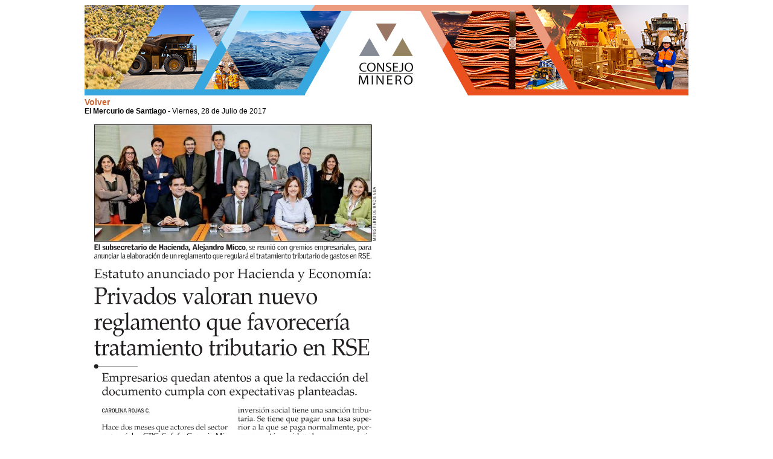

--- FILE ---
content_type: text/html; charset=utf-8
request_url: https://clipper.e-clip.cl/clipper/clip/csjminero/160705/160635
body_size: 16565
content:
<!DOCTYPE html PUBLIC "-//W3C//DTD XHTML+RDFa 1.0//EN"
  "http://www.w3.org/MarkUp/DTD/xhtml-rdfa-1.dtd">
<html xmlns="http://www.w3.org/1999/xhtml" xml:lang="es" version="XHTML+RDFa 1.0" dir="ltr">

<head profile="http://www.w3.org/1999/xhtml/vocab">
  <meta http-equiv="Content-Type" content="text/html; charset=utf-8" />
<link rel="shortcut icon" href="https://clipper.e-clip.cl/clipper/sites/all/themes/eclip_theme/favicon.ico" type="image/vnd.microsoft.icon" />
<meta name="Generator" content="Drupal 7 (http://drupal.org)" />
  <title>Clipping Electrónico CONSEJO MINERO | e-clip</title>
  <style type="text/css" media="all">@import url("https://clipper.e-clip.cl/clipper/modules/system/system.base.css?t4xd9g");
@import url("https://clipper.e-clip.cl/clipper/modules/system/system.menus.css?t4xd9g");
@import url("https://clipper.e-clip.cl/clipper/modules/system/system.messages.css?t4xd9g");
@import url("https://clipper.e-clip.cl/clipper/modules/system/system.theme.css?t4xd9g");</style>
<style type="text/css" media="all">@import url("https://clipper.e-clip.cl/clipper/misc/ui/jquery.ui.core.css?t4xd9g");
@import url("https://clipper.e-clip.cl/clipper/misc/ui/jquery.ui.theme.css?t4xd9g");
@import url("https://clipper.e-clip.cl/clipper/misc/ui/jquery.ui.button.css?t4xd9g");</style>
<style type="text/css" media="all">@import url("https://clipper.e-clip.cl/clipper/sites/all/modules/calendar/css/calendar_multiday.css?t4xd9g");
@import url("https://clipper.e-clip.cl/clipper/sites/all/modules/date/date_api/date.css?t4xd9g");
@import url("https://clipper.e-clip.cl/clipper/sites/all/modules/date/date_popup/themes/datepicker.1.7.css?t4xd9g");
@import url("https://clipper.e-clip.cl/clipper/modules/field/theme/field.css?t4xd9g");
@import url("https://clipper.e-clip.cl/clipper/modules/node/node.css?t4xd9g");
@import url("https://clipper.e-clip.cl/clipper/modules/user/user.css?t4xd9g");
@import url("https://clipper.e-clip.cl/clipper/sites/all/modules/views/css/views.css?t4xd9g");</style>
<style type="text/css" media="all">@import url("https://clipper.e-clip.cl/clipper/sites/all/modules/colorbox/styles/default/colorbox_style.css?t4xd9g");
@import url("https://clipper.e-clip.cl/clipper/sites/all/modules/ctools/css/ctools.css?t4xd9g");
@import url("https://clipper.e-clip.cl/clipper/sites/all/modules/eclip/css/eclip-admin.ctools.css?t4xd9g");
@import url("https://clipper.e-clip.cl/clipper/sites/all/modules/views_slideshow/views_slideshow.css?t4xd9g");
@import url("https://clipper.e-clip.cl/clipper/sites/all/modules/views_slideshow/contrib/views_slideshow_cycle/views_slideshow_cycle.css?t4xd9g");</style>
<style type="text/css" media="all">
<!--/*--><![CDATA[/*><!--*/
body{background-color:#ffffff !important;}
.category-title{border-bottom:2px solid #5aa6da !important;}
.category-title{color:#666666 !important;}
a{color:#cc6633;}
a.vermas{color:#ffcc33;}
.zone-3-inner,.main-left-inner,.main-center-inner,.main-bottom{border-color:#ffcc33 !important;}
.destacado,.destacado-2,.destacado-2 .views-field-nothing{border-color:#FFFFFF !important;}
.destacado img{border-color:#FFFFFF !important;}

/*]]>*/-->
</style>
<style type="text/css" media="all">@import url("https://clipper.e-clip.cl/clipper/sites/all/themes/eclip_theme/fresh.css?t4xd9g");
@import url("https://clipper.e-clip.cl/clipper/sites/all/themes/eclip_theme/templates.css?t4xd9g");</style>
<style type="text/css" media="print">@import url("https://clipper.e-clip.cl/clipper/sites/all/themes/eclip_theme/print.css?t4xd9g");</style>

<!--[if lt IE 7]>
<link type="text/css" rel="stylesheet" href="https://clipper.e-clip.cl/clipper/sites/all/themes/eclip_theme/fix-ie.css?t4xd9g" media="all" />
<![endif]-->
  <script type="text/javascript" src="https://clipper.e-clip.cl/clipper/misc/jquery.js?v=1.4.4"></script>
<script type="text/javascript" src="https://clipper.e-clip.cl/clipper/misc/jquery.once.js?v=1.2"></script>
<script type="text/javascript" src="https://clipper.e-clip.cl/clipper/misc/drupal.js?t4xd9g"></script>
<script type="text/javascript" src="https://clipper.e-clip.cl/clipper/misc/ui/jquery.ui.core.min.js?v=1.8.7"></script>
<script type="text/javascript" src="https://clipper.e-clip.cl/clipper/misc/ui/jquery.ui.widget.min.js?v=1.8.7"></script>
<script type="text/javascript" src="https://clipper.e-clip.cl/clipper/misc/ui/jquery.ui.mouse.min.js?v=1.8.7"></script>
<script type="text/javascript" src="https://clipper.e-clip.cl/clipper/misc/ui/jquery.ui.sortable.min.js?v=1.8.7"></script>
<script type="text/javascript" src="https://clipper.e-clip.cl/clipper/misc/ui/jquery.ui.button.min.js?v=1.8.7"></script>
<script type="text/javascript" src="https://clipper.e-clip.cl/clipper/sites/all/modules/analytics/analytics.js?t4xd9g"></script>
<script type="text/javascript" src="https://clipper.e-clip.cl/clipper/sites/all/modules/admin_menu/admin_devel/admin_devel.js?t4xd9g"></script>
<script type="text/javascript" src="https://clipper.e-clip.cl/clipper/sites/all/modules/media_colorbox/media_colorbox.js?t4xd9g"></script>
<script type="text/javascript" src="https://clipper.e-clip.cl/clipper/sites/default/files/languages/es_yTvNs6-CaRLIY828BtumOekEDCfz8vTLy0OC8ANB_1U.js?t4xd9g"></script>
<script type="text/javascript" src="https://clipper.e-clip.cl/clipper/sites/all/libraries/colorbox/colorbox/jquery.colorbox-min.js?t4xd9g"></script>
<script type="text/javascript" src="https://clipper.e-clip.cl/clipper/sites/all/modules/colorbox/js/colorbox.js?t4xd9g"></script>
<script type="text/javascript" src="https://clipper.e-clip.cl/clipper/sites/all/modules/colorbox/styles/default/colorbox_style.js?t4xd9g"></script>
<script type="text/javascript" src="https://clipper.e-clip.cl/clipper/sites/all/modules/colorbox/js/colorbox_load.js?t4xd9g"></script>
<script type="text/javascript" src="https://clipper.e-clip.cl/clipper/sites/all/modules/colorbox/js/colorbox_inline.js?t4xd9g"></script>
<script type="text/javascript" src="https://clipper.e-clip.cl/clipper/sites/all/modules/eclip/js/eclip-admin.js?t4xd9g"></script>
<script type="text/javascript" src="https://clipper.e-clip.cl/clipper/sites/all/modules/views_slideshow/js/views_slideshow.js?t4xd9g"></script>
<script type="text/javascript" src="https://clipper.e-clip.cl/clipper/sites/all/libraries/jquery.cycle/jquery.cycle.all.js?t4xd9g"></script>
<script type="text/javascript" src="https://clipper.e-clip.cl/clipper/sites/all/libraries/json2/json2.js?t4xd9g"></script>
<script type="text/javascript" src="https://clipper.e-clip.cl/clipper/sites/all/modules/views_slideshow/contrib/views_slideshow_cycle/js/views_slideshow_cycle.js?t4xd9g"></script>
<script type="text/javascript" src="https://clipper.e-clip.cl/clipper/sites/all/libraries/flowplayer/flowplayer-3.2.13.min.js?t4xd9g"></script>
<script type="text/javascript" src="https://clipper.e-clip.cl/clipper/sites/all/themes/eclip_theme/scripts.js?t4xd9g"></script>
<script type="text/javascript">
<!--//--><![CDATA[//><!--
jQuery.extend(Drupal.settings, {"basePath":"\/clipper\/","pathPrefix":"","ajaxPageState":{"theme":"eclip_theme","theme_token":"OPOBuGQlXCH7GvkaYlQ5VjaumC7mN7qdiJA8ErUIZmE","js":{"0":1,"misc\/jquery.js":1,"misc\/jquery.once.js":1,"misc\/drupal.js":1,"misc\/ui\/jquery.ui.core.min.js":1,"misc\/ui\/jquery.ui.widget.min.js":1,"misc\/ui\/jquery.ui.mouse.min.js":1,"misc\/ui\/jquery.ui.sortable.min.js":1,"misc\/ui\/jquery.ui.button.min.js":1,"sites\/all\/modules\/analytics\/analytics.js":1,"sites\/all\/modules\/admin_menu\/admin_devel\/admin_devel.js":1,"sites\/all\/modules\/media_colorbox\/media_colorbox.js":1,"public:\/\/languages\/es_yTvNs6-CaRLIY828BtumOekEDCfz8vTLy0OC8ANB_1U.js":1,"sites\/all\/libraries\/colorbox\/colorbox\/jquery.colorbox-min.js":1,"sites\/all\/modules\/colorbox\/js\/colorbox.js":1,"sites\/all\/modules\/colorbox\/styles\/default\/colorbox_style.js":1,"sites\/all\/modules\/colorbox\/js\/colorbox_load.js":1,"sites\/all\/modules\/colorbox\/js\/colorbox_inline.js":1,"sites\/all\/modules\/eclip\/js\/eclip-admin.js":1,"sites\/all\/modules\/views_slideshow\/js\/views_slideshow.js":1,"sites\/all\/libraries\/jquery.cycle\/jquery.cycle.all.js":1,"sites\/all\/libraries\/json2\/json2.js":1,"sites\/all\/modules\/views_slideshow\/contrib\/views_slideshow_cycle\/js\/views_slideshow_cycle.js":1,"sites\/all\/libraries\/flowplayer\/flowplayer-3.2.13.min.js":1,"sites\/all\/themes\/eclip_theme\/scripts.js":1},"css":{"modules\/system\/system.base.css":1,"modules\/system\/system.menus.css":1,"modules\/system\/system.messages.css":1,"modules\/system\/system.theme.css":1,"misc\/ui\/jquery.ui.core.css":1,"misc\/ui\/jquery.ui.theme.css":1,"misc\/ui\/jquery.ui.button.css":1,"sites\/all\/modules\/calendar\/css\/calendar_multiday.css":1,"sites\/all\/modules\/date\/date_api\/date.css":1,"sites\/all\/modules\/date\/date_popup\/themes\/datepicker.1.7.css":1,"modules\/field\/theme\/field.css":1,"modules\/node\/node.css":1,"modules\/user\/user.css":1,"sites\/all\/modules\/views\/css\/views.css":1,"sites\/all\/modules\/colorbox\/styles\/default\/colorbox_style.css":1,"sites\/all\/modules\/ctools\/css\/ctools.css":1,"sites\/all\/modules\/eclip\/css\/fresh.css":1,"sites\/all\/modules\/eclip\/css\/eclip-admin.ctools.css":1,"sites\/all\/modules\/views_slideshow\/views_slideshow.css":1,"sites\/all\/modules\/views_slideshow\/contrib\/views_slideshow_cycle\/views_slideshow_cycle.css":1,"0":1,"1":1,"2":1,"3":1,"4":1,"5":1,"6":1,"7":1,"sites\/all\/themes\/eclip_theme\/fresh.css":1,"sites\/all\/themes\/eclip_theme\/templates.css":1,"sites\/all\/themes\/eclip_theme\/print.css":1,"sites\/all\/themes\/eclip_theme\/fix-ie.css":1}},"colorbox":{"opacity":"0.85","current":"{current} of {total}","previous":"\u00ab Prev","next":"Next \u00bb","close":"Close","maxWidth":"98%","maxHeight":"98%","fixed":true},"eclip":{"positions":""},"viewsSlideshow":{"slideshow_images_videos-files":{"methods":{"goToSlide":["viewsSlideshowPager","viewsSlideshowSlideCounter","viewsSlideshowCycle"],"nextSlide":["viewsSlideshowPager","viewsSlideshowSlideCounter","viewsSlideshowCycle"],"pause":["viewsSlideshowControls","viewsSlideshowCycle"],"play":["viewsSlideshowControls","viewsSlideshowCycle"],"previousSlide":["viewsSlideshowPager","viewsSlideshowSlideCounter","viewsSlideshowCycle"],"transitionBegin":["viewsSlideshowPager","viewsSlideshowSlideCounter"],"transitionEnd":[]},"paused":0}},"viewsSlideshowPager":{"slideshow_images_videos-files":{"top":{"type":"viewsSlideshowPagerFields"},"bottom":{"type":"viewsSlideshowPagerFields"}}},"viewsSlideshowPagerFields":{"slideshow_images_videos-files":{"top":{"activatePauseOnHover":0},"bottom":{"activatePauseOnHover":0}}},"viewsSlideshowCycle":{"#views_slideshow_cycle_main_slideshow_images_videos-files":{"num_divs":1,"id_prefix":"#views_slideshow_cycle_main_","div_prefix":"#views_slideshow_cycle_div_","vss_id":"slideshow_images_videos-files","effect":"fade","transition_advanced":0,"timeout":5000,"speed":700,"delay":0,"sync":1,"random":0,"pause":1,"pause_on_click":0,"action_advanced":1,"start_paused":1,"remember_slide":0,"remember_slide_days":1,"pause_when_hidden":0,"pause_when_hidden_type":"full","amount_allowed_visible":"","nowrap":0,"fixed_height":1,"items_per_slide":1,"wait_for_image_load":1,"wait_for_image_load_timeout":3000,"cleartype":0,"cleartypenobg":0,"advanced_options":"{}","advanced_options_choices":0,"advanced_options_entry":""}}});
//--><!]]>
</script>
</head>
<body class="html not-front not-logged-in no-sidebars page-clip page-clip-csjminero page-clip-csjminero- page-clip-csjminero-160705 page-clip-csjminero- page-clip-csjminero-160635" >
  <div id="skip-link">
    <a href="#main-content" class="element-invisible element-focusable">Pasar al contenido principal</a>
  </div>
    <div class="wrapper">
    <div class="content">
      <!--header-->
            <div class="header">
        <a href="/clipper/clip/csjminero"><img src="https://clipper.e-clip.cl/clipper/sites/default/files/cm_top_2019_0.png" alt="" /></a>      </div>
            <!--END header-->

      <div class="page-content">
        <a id="main-content"></a>
        <div id="tabs-wrapper" class="clearfix">                          <!--<h1 class="with-tabs">Clipping Electrónico CONSEJO MINERO</h1>-->
                        </div>                                <div class="clearfix">
            <div class="region region-content">
    <div id="block-system-main" class="block block-system clearfix">

    
  <div class="content">
    <div class="view view-main-new view-id-main_new view-display-id-page view-dom-id-e105c448b6a6a3cadf9e6fb370f6a639">
        
  
  
      <div class="view-content">
        <div class="views-row views-row-1 views-row-odd views-row-first views-row-last">
      
  <div class="views-field views-field-php-2">        <span class="field-content"><a href="/clipper/clip/csjminero/160705" class="btn-volver">Volver</a></span>  </div>  
  <div class="views-field views-field-nothing">        <span class="field-content"><strong></strong><strong>El Mercurio de Santiago - </strong><span class="date-display-single">Viernes, 28 de Julio de 2017</span>
<div></div> </span>  </div>  
  <div class="views-field views-field-field-description">        <div class="field-content"></div>  </div>  
  <div class="views-field views-field-php-1">        <span class="field-content"><div class="view view-slideshow-images-videos view-id-slideshow_images_videos view-display-id-files view-files view-dom-id-225a10100d30ef0d1c011e532494f725">
        
  
  
      <div class="view-content">
      
<div class="skin-default">
      <div class="views-slideshow-controls-top clearfix">
      <div id="widget_pager_top_slideshow_images_videos-files" class="views-slideshow-pager-fields widget_pager widget_pager_top views_slideshow_pager_field">
  </div>
    </div>
  
  <div id="views_slideshow_cycle_main_slideshow_images_videos-files" class="views_slideshow_cycle_main views_slideshow_main"><div id="views_slideshow_cycle_teaser_section_slideshow_images_videos-files" class="views-slideshow-cycle-main-frame views_slideshow_cycle_teaser_section">
  <div id="views_slideshow_cycle_div_slideshow_images_videos-files_0" class="views-slideshow-cycle-main-frame-row views_slideshow_cycle_slide views_slideshow_slide views-row-1 views-row-odd">
  <div class="views-slideshow-cycle-main-frame-row-item views-row views-row-0 views-row-first views-row-odd">
    
  <div class="views-field views-field-php">        <span class="field-content"><div class="file-container"><img src="https://clipper.e-clip.cl/clipper/sites/default/files/upload/images17/mercb04_280717.jpg?itok=1763460922" alt="" /><div style="clear: both; text-align: center;"><a class="button-print" title="Imprimir" onClick="window.print(); return false;">Imprimir</a><a href="https://clipper.e-clip.cl/clipper/sites/default/files/upload/images17/mercb04_280717.jpg?itok=1763460922" title="Descargar imagen" class="button-download" target="_blank">Descargar imagen</a></div></div></span>  </div></div>
</div>
</div>
</div>
      <div class="views-slideshow-controls-bottom clearfix">
      <div id="widget_pager_bottom_slideshow_images_videos-files" class="views-slideshow-pager-fields widget_pager widget_pager_bottom views_slideshow_pager_field">
  </div>
    </div>
  </div>
    </div>
  
  
  
  
  
  
</div></span>  </div>  
  <div class="views-field views-field-nothing-1">        <span class="field-content"><strong></strong><strong>El Mercurio de Santiago - </strong><span class="date-display-single">Viernes, 28 de Julio de 2017</span></span>  </div>  
  <div class="views-field views-field-php-3">        <span class="field-content"><a href="/clipper/clip/csjminero/160705" class="btn-volver">Volver</a></span>  </div>  </div>
    </div>
  
  
  
  
  
  
</div>  </div>
</div>
  </div>
        </div>
      </div>   
    </div>

    <!--footer-->
    <div id="footer">
            
      <div class="footer-image"><img src="https://clipper.e-clip.cl/clipper/sites/default/files/footer_CM_2017.jpg" alt="" /></div>
      <div class="footer-text">Si Ud. no quiere recibir este informe, por favor, pida su baja a contacto@e-clip.cl</div>
    </div>
    <!--END footer-->
</div>
<!--End mainConteiner-->
  <script type="text/javascript">
<!--//--><![CDATA[//><!--
if (!Drupal.settings.dnt) {
(function(i,s,o,g,r,a,m){i['GoogleAnalyticsObject']=r;i[r]=i[r]||function(){
(i[r].q=i[r].q||[]).push(arguments)},i[r].l=1*new Date();a=s.createElement(o),
m=s.getElementsByTagName(o)[0];a.async=1;a.src=g;m.parentNode.insertBefore(a,m)
})(window,document,'script','//www.google-analytics.com/analytics.js','ga');
ga("create","UA-51361541-1","auto",{"name":"analytics_base"});
ga("analytics_base.send","pageview");
}
//--><!]]>
</script>
</body>
</html>


--- FILE ---
content_type: text/css
request_url: https://clipper.e-clip.cl/clipper/sites/all/themes/eclip_theme/fresh.css?t4xd9g
body_size: 817
content:
/* 
    Document   : fresh
    Created on : 25/02/2013, 09:59:22
    Author     : gerardo
    Description:
        Purpose of the stylesheet follows.
*/

body{
    font-family: "Trebuchet MS", Helvetica, sans-serif;
    font-size: 12px;
}

body .eclip-01,
body .eclip-02 {
    font-family: Arial, Helvetica, sans-serif;
}

tbody {
    border: 0;
}

.wrapper{
    width: 1000px;
    margin: auto;
}

#mainConteiner { 
    width: 913px;
    margin:auto;
}

#navRightSecciones {
    float: left;
    width: 200px;
}


.archive-block-footer{
    padding-top: 10px;
}

.imagen-destacado {
    padding-top: 8px;
    padding-left: 8px;
    width: 352px;
    float: left;
}

h3 a{
    font-size: 15px;
}

.noticias-destacado.with-image {
    width: 540px;
    float: left;
}

.news-item{
    padding-top: 1px;
}

a{
    text-decoration: none;
}

a.vermas{
    text-decoration: underline;
    text-align: right;
    padding: 5px;
    display: block;
    margin: auto;
    font-size: 12px;
}

a.btn-volver{
    font-size: 14px;
    font-weight: bold;
}

/******** Dropdown noticias relacionadas *******/
html.js div.ctools-dropdown div.ctools-dropdown-container{
    width: 405px;
}

html.js div.ctools-dropdown div.ctools-dropdown-container ul li a{
    padding: 5px 0;
    width: 400px;
}

/****************** Bloque destacados ************/

#block-eclip-related-news .views-row{
    padding: 5px 0; 
}

@font-face {
    font-family: Gotham;
    src: url(fonts/gotham/Gotham-Book.otf);
    font-weight:normal;
}

@font-face {
    font-family: Gotham;
    src: url(fonts/gotham/Gotham-Medium.otf);
    font-weight:bold;
}

/***************** Buttons *****************/

.button-print, .button-download {
    margin-right: 5px;
    text-align: left;
    width: 32px;
    height: 32px;
    text-indent: -9999px;
    display: inline-block;
    cursor: pointer;
    background: url('images/btn-print.png') no-repeat;
}

.button-download {
    background: url('images/btn-download.png') no-repeat;
}

.views-field-field-translation {
    text-align: right;
}

.views-field-field-translation a {
    text-align: left;
    width: 48px;
    height: 48px;
    text-indent: -9999px;
    display: inline-block;
    cursor: pointer;
    background: url('images/download_icon.png') no-repeat;
}

/****************** Buscador *************/

.page-buscar .footer{
    margin-top: 40px;
}

.page-buscar .header a{
    font-size: 15px;
    color: #9a3424;
    float: right;
}

.view-searcher label[for="edit-fecha"] {
    display: none;
}

.view-searcher .form-item {
    margin-top: 0;
}

.view-searcher .views-exposed-form input[type="text"],
.view-searcher .views-exposed-form select {
    width: 200px;
}

.view-searcher h3 a {
    font-size: 15px;
    color: #9a3424;
}

.view-searcher ul.pager {
    margin-top: 20px;
}

.view-searcher ul.pager a{
    color: #9a3424;
}

.view-searcher .medio,
.view-searcher .separador,
.view-searcher .fecha,
.view-searcher #edit-date-filter-min-wrapper,
.view-searcher #edit-date-filter-max-wrapper {
    float: left;
}

.view-searcher .bajada{
    clear: both;
}

/***************** Related news **************/

.toggle-related-items a {
    font-size: 13px;
    font-weight: bold;
}

--- FILE ---
content_type: text/css
request_url: https://clipper.e-clip.cl/clipper/sites/all/modules/eclip/css/eclip-admin.ctools.css?t4xd9g
body_size: 4144
content:
/* @group Buttons */

.ctools-button-processed {
  background-color: #ffffff;
  border-color: #cccccc;
  font-size: 11px;
  padding-bottom: 2px;
  padding-top: 2px;
}

.ctools-button-processed,
.ctools-button-processed input {
  text-transform: lowercase;
}

.ctools-button-processed:hover {
  border-color: #b8b8b8;
}

.ctools-button-processed:active {
  border-color: #a0a0a0;
}

.ctools-button-processed .ctools-content {
  padding-bottom: 0;
  padding-top: 0;
}

.ctools-dropbutton-processed {
  position: absolute;
}

.ctools-dropbutton-processed .ctools-content {
  border-right: 1px solid #e8e8e8;
}

.ctools-dropbutton-processed .ctools-content ul {
  margin: 0;
  padding: 0;
}

.ctools-content ul.actions {
  margin-top: 0;
  margin-bottom: 0;
  padding-left: 0;
}

.ctools-button-processed .ctools-content a {
  background-image: none;
  border: medium none;
}

.ctools-dropbutton-processed.open:hover {
  border-color: #D0D0D0;
}

.ctools-dropbutton-processed.open {
  z-index: 100;
}

.ctools-dropbutton-processed .ctools-link {
  border-left: 1px solid #ffffff;
}

.ctools-dropbutton-processed.open .ctools-content {
    padding-bottom: 4px;
}

.ctools-dropbutton-processed li a,
.ctools-dropbutton-processed li input {
  padding-right: 9px;
}

.ctools-dropbutton-processed.open li + li {
  border-top: 1px solid #efefef;
  margin-top: 4px;
  padding-bottom: 0;
  padding-top: 4px;
}

.ctools-twisty:focus {
  outline: medium none;
}

.ctools-no-js .ctools-content ul {
  margin-bottom: 0;
  margin-top: 0;
  padding-left: 0;
}

.views-display-top .ctools-button-processed {
  font-size: 12px;
  position: absolute;
  right: 12px;
  top: 7px;
}

.views-ui-display-tab-bucket .ctools-button-processed {
  position: absolute;
  right: 5px;
  top: 4px;
}

.views-ui-display-tab-actions .ctools-button-processed li a,
.views-ui-display-tab-actions .ctools-button-processed input {
  background: none;
  border: medium;
  font-family: inherit;
  font-size: 12px;
  padding-bottom: 0;
  padding-left: 12px;
  padding-top: 0;
  margin-bottom: 0;
}

.views-ui-display-tab-actions .ctools-button-processed input:hover {
  background: none;
}

/* @end */

/* @group Collapsible */

.ctools-toggle {
  border-bottom-color: transparent;
  border-left-color: transparent;
  border-right-color: transparent;
  border-style: solid;
  border-width: 5px 5px 0;
  display: inline-block;
  float: left;
  height: 0;
  margin-right: 2px;
  margin-top: 0.4545em;
  width: 0;
}

.ctools-toggle.ctools-toggle-collapsed {
  border-bottom-color: transparent;
  border-left:  4px solid;
  border-right-color: transparent;
  border-top-color: transparent;
  border-width: 5px 0 5px 5px;
  margin-left: 2px;
  margin-right: 5px;
  margin-top: 0.3333em;
}

.ctools-toggle:hover,
.ctools-collapsible-handle:hover {
  cursor: pointer;
}

.ctools-export-ui-row {
  margin-bottom: 0;
  padding-top: 0;
}

.ctools-export-ui-row label {
  display: block;
  float: left;
  width: 55px;
}

.views-display-settings .ctools-toggle {
  color: #000000;
}

.views-display-column > .ctools-toggle {
  margin-left: 6px;
  margin-right: 3px;
  margin-top: 10px;
}
.views-display-column > .ctools-toggle.ctools-toggle-collapsed {
  margin-left: 9px;
  margin-right: 5px;
  margin-top: 8px;
}

.views-display-column > .ctools-collapsible-handle {
  border-color: #F3F3F3;
  border-style: solid;
  border-width: 1px 1px 0;
  font-size: 13px;
  font-weight: normal;
  margin: 0;
  padding: 6px 3px;
}

.views-display-column > .ctools-toggle.ctools-toggle-collapsed + .ctools-collapsible-handle {
  border-width: 1px;
}

.views-display-column > .ctools-collapsible-content > .views-ui-display-tab-bucket:first-child {
  border-top: medium none;
}

h2.ctools-collapsible-handle {
  display: inline;
  clear: both;
}

/* @end */

/* @group Dependent */

.dependent-options {
  margin-left: 18px; /* LTR */
}

/* @end */

/* @group Export */

/* Override for filter button on the views list screen */
#ctools-export-ui-list-form .form-submit {
  margin-top: 0em !important;
  margin-right: 0em;
}

.ctools-export-ui-row + .ctools-export-ui-row {
  margin-top: 1em;
}

.ctools-export-ui-fourth-row input {
  margin-top: 5px !important;
}

/* @end */

/* @group Jump list */

#views-live-preview .ctools-jump-menu-select{
  max-width: 450px;
}

/* @end */

/**
 * The .seven.css file is intended to contain styles that override declarations
 * in the Seven admin theme.
 */

/* @group Content */

.views-ui-display-tab-bucket h1,
.views-ui-display-tab-bucket h2,
.views-ui-display-tab-bucket h3,
.views-ui-display-tab-bucket h4,
.views-ui-display-tab-bucket h5 {
  margin-bottom: 0;
  margin-top: 0;
}

/* @end */

/* @group Forms */

.views-ui-dialog fieldset {
  padding-top: 2.5em;
}

fieldset fieldset {
  border: medium none;
}

/**
 * Seven positions the legend absolutely, but does not have a way to ignore
 * fieldsets without a legend so we make one up.
 */
fieldset.fieldset-no-legend {
  padding-top: 0;
}

/**
 * Being extra safe here and scoping this to the add view wizard form (where
 * a layout problem occurs for the Display format fieldset if we don't fix its
 * padding), but it's probably safe to just let it apply everywhere.
 */
#views-ui-add-form fieldset fieldset .fieldset-wrapper {
  padding-left: 0;
  padding-right: 0;
}

.views-display-tab fieldset {
  padding: 0 12px;
}

.views-display-tab .fieldset-wrapper {
  padding: 10px 12px 12px;
}

.views-display-tab fieldset.box-padding .fieldset-wrapper {
  padding: 0;
}

.views-display-tab legend + .fieldset-wrapper {
  padding-top: 2.5em;
}

.views-admin .form-item label.option,
#views-ui-preview-form .form-item label.option {
  font-size: 1em;
}

#views-ui-preview-form .form-submit {
  margin-top: 3px;
}

.views-admin input.form-submit,
.views-ui-dialog input.form-submit,
.views-admin a.button,
.views-ui-dialog a.button {
  margin-bottom: 0;
  margin-right: 0; /* LTR */
  margin-top: 0;
}

/* Override for a button on the edit display screen */
#edit-displays-preview-controls .form-submit {
  display: inline-block;
  margin-right: 1em;
}

/* Override for filter button on the views list screen */
#ctools-export-ui-list-form .form-submit {
  margin-bottom: 0;
}

#ctools-export-ui-list-form .ctools-export-ui-first-row .form-item {
  margin-top: 3px;
  margin-right: 5px; /* LTR */
}

.form-item,
.form-item .form-item {
  margin-bottom: 0;
  margin-top: 9px;
  padding-bottom: 0;
  padding-top: 0;
}

.form-actions {
  margin-bottom: 0;
  margin-top: 0;
}

.form-item .form-item {
  padding-bottom: 0;
  padding-top: 0;
}

.form-radios > .form-item {
  margin-top: 3px;
}

/* @group Dependent options
 *
 * Dependent options are identified in CTools dependent.js
 */

/* The .dependent-options.form-item is necessary to supercede the Seven .form-item
 * reset declaration that sets the margin to zero.
 */
.dependent-options,
.dependent-options.form-item,
.form-item-options-expose-required,
.form-item-options-expose-label,
.form-item-options-expose-description {
  margin-left: 1.5em;
}

.views-admin-dependent .form-item .form-item,
.views-admin-dependent .form-type-checkboxes,
.views-admin-dependent .form-type-radios,
.views-admin-dependent .dependent-options,
.views-admin-dependent .form-item .form-item,
.views-admin-dependent .dependent-options .form-type-select,
.views-admin-dependent .dependent-options .form-type-textfield,
.form-item-options-expose-required,
.form-item-options-expose-label,
.form-item-options-expose-description {
  margin-bottom: 6px;
  margin-top: 6px;
}

.views-admin-dependent .form-type-radio,
.views-admin-dependent .form-radios .form-item {
  margin-bottom: 2px;
  margin-top: 2px;
}

/* @end */

/* @end */

/* @group Lists */

.views-admin ul.secondary,
.views-admin .item-list ul {
  margin: 0;
  padding: 0;
}

.views-admin ul.secondary {
  clear: none;
}

.views-displays ul.secondary li a,
.views-displays ul.secondary li.active a,
.views-displays ul.secondary li.active a.active {
  padding: 2px 7px 3px;
}

.views-displays ul.secondary li.active a,
.views-displays ul.secondary li.active a.active {
  border: 1px solid transparent;
}

.views-admin .links li {
  padding-right: 0; /* LTR */
}

.views-admin .button .links li {
  padding-right: 12px; /* LTR */
}

.page-admin-structure-views #content ul.action-links {
  padding-left: 0;
  padding-right: 0;
}

.views-display-top ul.secondary {
  background-color: transparent;
  float: left
}

.views-display-top .secondary .action-list li {
  float: none;
  margin: 0;
}

/* @end */

/* @group Buttons */

.ctools-button-processed ul {
  margin: 0;
}

/* Override for input elements that are themed like ctools-buttons */
.ctools-button-processed input.form-submit:hover {
  background-image: none;
  color: #0074BD;
  text-shadow: none;
}

.ctools-button-processed input.form-submit:active {
  background: none;
  border: medium none;
  color: #0074BD;
  text-shadow: none;
}

/* @end */

/* @group Tables */

table td,
table th {
  vertical-align: top;
}

/* @end */

/* @group Attachment details */

#edit-display-settings-title {
  color: #008BCB;
}

/* @end */

/* @group Attachment details tabs
 *
 * The tabs that switch between sections
 */

.views-displays .secondary {
 text-align: left; /* LTR */
}

.views-displays .secondary > li:first-child {
 padding-left: 0;
}

.views-admin .icon.add {
  background-position: center 3px;
}

.views-displays .secondary a {
  background-color: #f1f1f1;
  -moz-border-radius: 7px;
  -webkit-border-radius: 7px;
  border-radius: 7px;
  color: #008BCB;
}

.views-displays .secondary a:hover > .icon.add {
  background-position: center -25px;
}

.views-displays .secondary .open > a {
  -moz-border-radius: 7px 7px 0 0;
  -webkit-border-radius: 7px 7px 0 0;
  border-radius: 7px 7px 0 0;
}

.views-displays .secondary .open > a:hover {
  background-color: #f1f1f1;
  color: #008BCB;
}

.views-displays .secondary .action-list  li:first-child {
  -moz-border-radius: 0 7px 0 0;
  -webkit-border-radius: 0 7px 0 0;
  border-radius: 0 7px 0 0;
}

.views-displays .secondary .action-list  li:last-child {
  -moz-border-radius: 0 0 7px 7px;
  -webkit-border-radius: 0 0 7px 7px;
  border-radius: 0 0 7px 7px;
}

.views-displays .secondary .action-list input.form-submit {
  -moz-border-radius: 0;
  -webkit-border-radius: 0;
  border-radius: 0;
  color: #008BCB;
}

/* @end */

/* @group Attachment buckets
 *
 * These are the individual "buckets," or boxes, inside the display settings area
 */

.views-ui-display-tab-bucket h3 {
  font-size: 12px;
  text-transform: uppercase;
}

.views-ui-display-tab-bucket .links {
  padding: 2px 6px 4px;
}

.views-ui-display-tab-bucket .links li + li {
  margin-left: 3px;
}

/* @end */

/* @group Rearrange filter criteria */

#views-ui-rearrange-filter-form .action-links {
  margin: 0;
  padding: 0;
}

#views-ui-rearrange-filter-form table {
  border: medium none;
}

#views-ui-rearrange-filter-form [id^="views-row"] {
  border: medium none;
}

#views-ui-rearrange-filter-form tr td:last-child {
  border-right: medium none;
}

#views-ui-rearrange-filter-form .filter-group-operator-row {
  border-left: 1px solid transparent !important;
  border-right: 1px solid transparent !important;
}

#views-ui-rearrange-filter-form tr.drag td {
  background-color: #FFEE77 !important;
}

#views-ui-rearrange-filter-form tr.drag-previous td {
  background-color: #FFFFBB !important;
}

/* @end */

/* @group Live preview elements */

.views-query-info pre {
  margin-bottom: 0;
  margin-top: 0;
}

/* @group Query info table */

.views-query-info table {
  -moz-border-radius: 7px;
  -webkit-border-radius: 7px;
  border-radius: 7px;
  -webkit-border-horizontal-spacing: 1px;
  -webkit-border-vertical-spacing: 1px;
}

.views-query-info table tr td:last-child {
  /* Fixes a Seven style that bleeds down into this table unnecessarily */
  border-right: 0 none;
}

/* @end */

/* @end */

/* @group Add view */

.form-item-page-create,
.form-item-block-create {
  margin-top: 13px;
}

/* @end */

/* @group Modal dialog box
 *
 * The contents of the popup dialog on the views edit form.
 */

.views-ui-dialog .ui-dialog-titlebar-close {
  -moz-box-shadow: none;
  -webkit-box-shadow: none;
  box-shadow: none;
  border-color: #cccccc;
  right: -27px;
  top: -1px;
}

.views-ui-dialog fieldset.collapsible {
  padding-top: 1.5em;
}

.views-ui-dialog fieldset.collapsed {
  padding-top: 2.5em;
}

.filterable-option .form-item.form-type-checkbox {
  /* This selector is aggressive because Seven's reset for .form-items is aggressive. */
  padding-bottom: 4px;
  padding-left: 4px;
  padding-top: 4px;
}

/* @end */

/* @group CTools */

/* @group Buttons */

.ctools-button-processed {
  background-image:
    -moz-linear-gradient(
      -90deg,
      #ffffff 0px,
      #f9f9f9 100%);
  background-image:
    -webkit-gradient(
      linear,
      left top,
      left bottom,
      color-stop(0.0, rgba(255, 255, 255, 1.0)),
      color-stop(1.0, rgba(249, 249, 249, 1.0))
    );
  background-image:
    -webkit-linear-gradient(
      -90deg,
      #ffffff 0px,
      #f9f9f9 100%);
  background-image:
    linear-gradient(
      -90deg,
      #ffffff 0px,
      #f9f9f9 100%);
  -moz-border-radius: 11px 11px 11px 11px;
  -webkit-border-radius: 11px 11px 11px 11px;
  border-radius: 11px 11px 11px 11px;
}

.ctools-button-processed:hover {
  background-image:
    -moz-linear-gradient(
      -90deg,
      #ffffff 0px,
      #f1f1f1 100%);
  background-image:
    -webkit-gradient(
      linear,
      left top,
      left bottom,
      color-stop(0.0, rgba(255, 255, 255, 1.0)),
      color-stop(1.0, rgba(241, 241, 241, 1.0))
    );
  background-image:
    -webkit-linear-gradient(
      -90deg,
      #ffffff 0px,
      #f1f1f1 100%);
  background-image:
    linear-gradient(
      -90deg,
      #ffffff 0px,
      #f1f1f1 100%);
}

.ctools-dropbutton-processed.open:hover {
  background-image:
    -moz-linear-gradient(
      -90deg,
      #ffffff 0px,
      #f9f9f9 100%);
  background-image:
    -webkit-gradient(
      linear,
      left top,
      left bottom,
      color-stop(0.0, rgba(255, 255, 255, 1.0)),
      color-stop(1.0, rgba(249, 249, 249, 1.0))
    );
  background-image:
    -webkit-linear-gradient(
      -90deg,
      #ffffff 0px,
      #f9f9f9 100%);
  background-image:
    linear-gradient(
      -90deg,
      #ffffff 0px,
      #f9f9f9 100%);
}

.ctools-dropbutton-processed.open {
  -moz-box-shadow: 1px 1px 2px rgba(0,0,0,0.25);
  -webkit-box-shadow: 1px 1px 2px rgba(0,0,0,0.25);
  box-shadow: 1px 1px 2px rgba(0,0,0,0.25);
}

/* @end */

/* @group Collapsible */

.ctools-toggle {
  margin-top: 0.6667em;
}

.ctools-toggle.ctools-toggle-collapsed {
  margin-top: 0.5em;
}

.views-display-settings .ctools-toggle {
  color: #008BCB;
}

.views-display-column > .ctools-toggle {
  margin-top: 14px;
}

.views-display-column > .ctools-toggle.ctools-toggle-collapsed {
  margin-top: 12px;
}

.views-display-column > .ctools-collapsible-handle {
  color: #008BCB;
}

.views-ui-display-tab-actions .ctools-button-processed input {
  color: #0074BD;
}

/* @end */

/* @end */



/* gerardo */

.settings-top{
  position: relative;
}

.settings-left{
  width: 20%;
  float: left;
}

.settings-right{
  width: 78%;
  float: left;
}

.zone-label{
  text-align: right;
}

.inline-edit{
  margin: 0 10px;
  float: left;
}

.eclip-ui-bucket {
  border: 1px solid #F3F3F3;
  line-height: 20px;
  margin: 0;
  padding-top: 4px;
  padding-bottom: 4px;
}

.clear-both{
  clear: both;
}

.news-add-item a, .portlet-actions a.add-grupo{
  padding-left: 15px; /* LTR */
  background: transparent url('../images/add.png') no-repeat 0 center;
  line-height: 30px;
}

.change-template-button{
  position: absolute;
  top: 5px;
  right: 5px;
}


/**************** Jquery ui **************/
.category-actions{
  position: absolute;
  width: 50px;
  right: 0;
}

.category-title{
  padding-right: 50px;
}

.portlet-header{
  position: relative
}

a.add-grupo{
  margin-left: 15px;
}

.clipper-placeholder, .news-content.news-group,
.clipper-placeholder-disabled{
  margin: 3px;
  padding-bottom: 100px;
  border: 2px dashed #999;
  padding: 5px;
  position: relative;
  background-color: #ECFAFF;
}

.clipper-placeholder-disabled{
  background-color: #ebb;
}

.news-content.news-group {
  padding-top: 25px;
  background-color: #FFFF99;
  position: relative;
  min-height: 50px;
}

.news-content.news-group .close-group{
  cursor: pointer;
  position: absolute;
  top: 3px;
  right: 3px;
}

.news-medio{
  display:block;
  font-size: 9px;
  color: #666;
}

.news-medio .date-PM {
    background-color: #0074BD;
    color: #fff;
    font-weight: bold;
}

.news-medio .date-AM {
    background-color: #007700;
    color: #fff;
    font-weight: bold;
}

.settings-left .clipper-placeholder {
  background-color: #FFF;
}


.clipper-placeholder span.zone-label{
  font-weight: normal;
  font-size: 15px;
  width: 75px;
  margin: 1.154em 0;
  color: #999;
}

.portlet {
  margin: 0 0 1em 0;
}

.settings-categories .portlet {
  width: 100%;
  float: left;
  margin: 0 1% 1em 0;
}

.portlet-header {
  background-color: #E0E0D8; 
  padding-bottom: 4px; 
  padding-left: 0.2em; 
  font-weight: bold; 
  cursor: move;
}

.portlet-destacado .portlet-header {
  background-color: #0074BD;
  color: #FFF;
}

.portlet-header .ui-icon {
  cursor: pointer;
  float: right; 
}

.portlet-content { padding: 0.4em; }
.ui-sortable-placeholder { border: 1px dotted black; visibility: visible !important; height: 50px !important; background-color: transparent;}
.ui-sortable-placeholder * { visibility: hidden; }

.news-content { list-style-type: none; margin: 0; padding: 0; }
.news-content span.ui-icon-arrowthick-2-n-s {position: absolute; left: 0; top: 0; cursor:move; }
.news-content span.ui-icon-circle-close {}
.news-content span.news-actions{position: absolute; right: 0; top: 0; cursor: pointer; width: 64px;}
.news-content span.news-actions span{float: left;}
.news-item {padding-left: 5px; background-color: #fff; position: relative;}
.news-item.ui-sortable-helper{ border: 1px dotted black;}
.news-content .ui-sortable-placeholder { background-color: transparent;}
.news-title{display: block; padding: 0 64px 0 15px;}
.news-item.status-0 .news-title {text-decoration:line-through;}
.news-content .view-content{min-height: 30px;}

.news-item.vote-0 .ui-vote{ background-position: -96px -144px;}
.news-item.vote-1 .ui-vote{ background-position: -128px -192px; }
.news-item.vote-2 .ui-vote{ background-position: -16px -192px; }
.news-item.vote-3 .ui-vote{ background-position: -160px -192px; }

.news-item.image-1 .ui-image { background-position: -208px -128px; }
.news-item.image-0 .ui-image { background-position: 0 -128px; }

#settings-grupo, 
#settings-cliente, 
#settings-template{
  float: left;
  margin-left: 20px;
}

.settings-main .form-item label{
  display: inline;
  padding: 0 5px;
}

.settings-main .container-inline-date{
  clear: none;
  float: left;
}

.settings-main .container-inline-date .date-padding {
  padding: 9px 0;
  float: none;
}

.settings-main .container-inline-date .form-item{
  padding: 0;  
}

.settings-main #edit-highlighted {
    clear: both;
}

.settings-main #edit-file-upload {
    width: 220px;
}



/************ Templates ***********/

#main-content .form-item{
  float: left;
  margin: 0 0 0 20px;
}

.main-left{
  width: 67%;
  float: left;
}

.main-right{
  width: 33%;
  float: left;
}

.eclip-01 .main-left,
.eclip-01 .main-right,
.eclip-02 .main-left,
.eclip-02 .main-right,
.eclip-02 .main-bottom-left,
.eclip-02 .main-bottom-right,
.eclip-10 .main-left,
.eclip-10 .main-right,
.eclip-12 .main-left,
.eclip-12 .main-right{
  width: 50%;
  float: left;
}

.eclip-03 .main-left{
  width: 50%;
  float: left;
}

.eclip-03 .main-right{
  width: 50%;
  float: left;
}

.eclip-04 .main-left,
.eclip-04 .main-center{
  width: 40%;
  float: left;
}

.eclip-04 .main-right{
  width: 20%;
  float: left;
}

.eclip-05 .main-left,
.eclip-05 .main-center,
.eclip-05 .main-right,
.eclip-09 .main-left,
.eclip-09 .main-center,
.eclip-09 .main-right,
.eclip-11 .main-left,
.eclip-11 .main-center,
.eclip-11 .main-right{
  width: 33%;
  float: left;
}

/******** Ocultando un Warning. todo funciona bien pero arroja un warning @todo ***/

.page-adm-eclip-add .messages.error {
    display: none;
}

--- FILE ---
content_type: text/css
request_url: https://clipper.e-clip.cl/clipper/sites/all/themes/eclip_theme/templates.css?t4xd9g
body_size: 502
content:
/* 
    Document   : templates
    Created on : Jan 4, 2013, 11:09:32 AM
    Author     : yandu
    Description:
        Purpose of the stylesheet follows.
*/

h3 {
    margin-bottom: 0.4em;
}

.header img, .header-middle img {
    max-width: 100%;
}

.clear-both {
    clear: both;
}

.eclip-01 .main-left {
    width: 50%;
    float: left;
}

.main-left-inner, .main-center-inner {
    padding-right: 5px;
    border-right: 2px solid transparent;
}

.news-content {
    margin-bottom: 20px;
}

.eclip-01 .main-right {
    width: 50%;
    float: left;
}

.main-right-inner, .main-center-inner {
    padding-left: 5px;
}

.eclip-02.destacado-2 .views-row {
    width: 33%;
    float: left;
}

h2.category-title {
    margin: 0;
    font-size: 20px;
    font-weight: normal;
}

.eclip-02.destacado-2 .views-field-nothing {
    padding: 0 5px;
    border-right: 2px solid transparent;
}

.destacado-2.eclip-02 .views-row-first .views-field-nothing {
    padding-left: 0;
}

.destacado-2.eclip-02 .views-row-last .views-field-nothing {
    border-right:  0;
}

.destacado {
    padding-bottom: 5px;
    border-bottom: 2px solid transparent;
    margin-bottom: 5px;
}

.destacado img {
    border: 2px solid transparent;
}

.destacado-2 {
    padding-bottom: 10px;
    border-bottom: 2px solid transparent;
    margin-bottom: 5px;
}

.main-template.eclip-01{

}

.eclip-02 .main-left {
    width: 50%;
    float: left;
}

.eclip-02 .main-right {
    width: 50%;
    float: left;
}

.eclip-02 .main-bottom {
    padding-top: 5px;
    border-top: 2px solid transparent;
    font-size: 0.8em;
    clear: both;
}

.eclip-03 .main-left {
    width: 50%;
    float: left;
}

.eclip-03 .main-right {
    width: 50%;
    float: left;
}

.eclip-04 .main-left,
.eclip-04 .main-center{
    width: 40%;
    float: left;
}

.eclip-04 .main-right {
    width: 20%;
    float: left;
}

.eclip-02 .zone-3-inner{
    padding-right: 5px;
    border-right: 2px solid transparent;
}

.eclip-02 .zone-4-inner{
    padding-left: 5px;
}

.eclip-02 .zone-3,
.eclip-02 .zone-4{
    float: left;
    width: 50%;
}

/*********** Related news *************/

.related-items {
    display: none;
}

.related-item {
    padding: 3px 0;
}

/************* Slideshow *************/

.views-slideshow-controls-top, .views-slideshow-controls-bottom {
    text-align: right;
}

#widget_pager_top_slideshow_images_videos-files, #widget_pager_bottom_slideshow_images_videos-files {
    float: right;
}

.views-slideshow-pager-field-item {
    padding: 5px;
    border:1px solid #000;
    cursor: pointer;
    margin-left: 5px;
    float: left;
}

.views-slideshow-pager-field-item.active {
    background-color: #000;
    color: #fff;
}

--- FILE ---
content_type: application/javascript
request_url: https://clipper.e-clip.cl/clipper/sites/all/themes/eclip_theme/scripts.js?t4xd9g
body_size: 468
content:
/* 
 * To change this template, choose Tools | Templates
 * and open the template in the editor.
 */

(function ($){
    Drupal.behaviors.eclip = {
        attach: function(context, settings) {
            $('.view-front-get-news .view-content, .category-content').once('view-more', function(key, category){
                var totalHeight = 0;
                $(category).find('.news-item, .noticia').each(function(key, noticia){
                    //console.log($(noticia).outerHeight(true));                    
                    if(key == $('.node-clip').data('limit')){
                        $(category).height(totalHeight).css('overflow', 'hidden').attr('max', totalHeight);
                        $(category).parent()
                            .append('<a class="vermas collapsed" href="#">[Ver más]</a>')
                            .find('.vermas').click(function(e){
                                e.preventDefault();
                                if($(this).hasClass('collapsed')){
                                    $(this).html('[Ver menos]');
                                    $(this).removeClass('collapsed').addClass('expanded');
                                    $(this).parent().find('.view-content, .category-content').css('height', 'auto');
                                }else{
                                    $(this).html('[Ver más]');
                                    $(this).addClass('collapsed').removeClass('expanded');
                                    $(this).parent().find('.view-content, .category-content').css('height', $(this).parent().find('.view-content, .category-content').attr('max'));
                                }
                        });
                    }
                    totalHeight += $(noticia).outerHeight(true);
                })
            });
            
            $('.toggle-related-items').once('view-related', function(key, related){
                $(related).click(function(e){
                    e.preventDefault();
                    $('.related-items[article=' + $(related).attr('article') + ']').toggle();
                })
                
            });
            // Adding flowplayer
            flowplayer('a.flowplayer', Drupal.settings.basePath + 'sites/all/libraries/flowplayer/flowplayer-3.2.18.swf');        
        }
    }    
})(jQuery);


--- FILE ---
content_type: application/javascript
request_url: https://clipper.e-clip.cl/clipper/sites/all/modules/analytics/analytics.js?t4xd9g
body_size: -123
content:
(function ($) {

if (Drupal.settings.dnt === undefined) {
  var dnt = navigator.doNotTrack || navigator.msDoNotTrack;
  $.extend(Drupal.settings, {'dnt': (dnt === 'yes' || dnt === '1')});
}

})(jQuery);


--- FILE ---
content_type: text/plain
request_url: https://www.google-analytics.com/j/collect?v=1&_v=j102&a=75102989&t=pageview&_s=1&dl=https%3A%2F%2Fclipper.e-clip.cl%2Fclipper%2Fclip%2Fcsjminero%2F160705%2F160635&ul=en-us%40posix&dt=Clipping%20Electr%C3%B3nico%20CONSEJO%20MINERO%20%7C%20e-clip&sr=1280x720&vp=1280x720&_u=IEBAAEABAAAAACAAI~&jid=1560781289&gjid=417777283&cid=735057434.1763460925&tid=UA-51361541-1&_gid=689076220.1763460925&_r=1&_slc=1&z=283360069
body_size: -451
content:
2,cG-Z9PNKZLPK4

--- FILE ---
content_type: application/javascript
request_url: https://clipper.e-clip.cl/clipper/sites/all/modules/eclip/js/eclip-admin.js?t4xd9g
body_size: 2522
content:
/* 
 * To change this template, choose Tools | Templates
 * and open the template in the editor.
 */
(function ($) {
    Drupal.behaviors.eclip = {
        attach: function(context, settings) {
            $('div.portlet').once('group', function(){
              $(this).find('.news-item.group-1').wrapAll('<div class="news-content news-group"></div>');
              $(this).find('.news-item.group-2').wrapAll('<div class="news-content news-group"></div>');
              $(this).find('.news-item.group-3').wrapAll('<div class="news-content news-group"></div>');
              $(this).find('.news-item.group-4').wrapAll('<div class="news-content news-group"></div>');
              $(this).find('div.news-group').prepend('<span class="close-group ui-icon ui-icon-circle-close"></span> ');
            });
       
            $('.portlet-header .ui-icon', context).once('eclip', function () {
                $(this).click(function() {
                    $( this ).toggleClass('ui-icon-minusthick').toggleClass('ui-icon-plusthick');
                    $( this ).parents('.portlet:first').find('.portlet-content').toggle();
                });
            });         
      
            $('.news-actions .ui-icon-circle-close', context).once('eclip', function () {
                $(this).click(function() {         
                    $(this).parents('.news-item:first').each(function(){
                        if($(this).hasClass('status-0')){
                            $(this).removeClass('status-0');
                            $(this).addClass('status-1');
                        }else if($(this).hasClass('status-1')){
                            $(this).removeClass('status-1');
                            $(this).addClass('status-0');
                        }
                    });
                });
            });
            
            $('.news-actions .ui-vote', context).once('eclip', function () {
                $(this).click(function() {
                    $(this).parents('.news-item:first').each(function(){
                        if($(this).hasClass('vote-0')){
                            $(this).removeClass('vote-0');
                            $(this).addClass('vote-1');
                        } else if($(this).hasClass('vote-1')){
                            $(this).removeClass('vote-1');
                            $(this).addClass('vote-2');
                        }else if($(this).hasClass('vote-2')){
                            $(this).removeClass('vote-2');
                            $(this).addClass('vote-3');
                        }else if($(this).hasClass('vote-3')){
                            $(this).removeClass('vote-3');
                            $(this).addClass('vote-0');
                        }
                    });
                });
            });

            $('.news-actions .ui-image', context).once('eclip', function () {
                $(this).click(function() {
                    $(this).parents('.news-item:first').each(function(){
                        if($(this).hasClass('image-0')){
                            $(this).removeClass('image-0');
                            $(this).addClass('image-1');
                        } else if($(this).hasClass('image-1')){
                            $(this).removeClass('image-1');
                            $(this).addClass('image-0');
                        }
                    });
                });
            });            
            
            $('.close-group', context).once('eclip', function () {
                $(this).click(function() {
                    $(this).parent().find('.news-item').appendTo($(this).parent().parent());
                    $(this).parent().remove();           
                });
            });               
      
            $('.clipper-placeholder').each(function () {
                $(this).sortable({
                    connectWith: '.clipper-placeholder',
                    items: 'div.portlet'
                });
            });
      
            $('.news-content').each(function(){
                $(this).sortable({
                    connectWith: '.news-content',                  
                    items: 'div.news-item, div.news-group'
                    
                });
                $(this).disableSelection();
            });            
      
            $('#edit-save, #edit-send').click(function(){
                var zone;    
                var zoneId;
                var category;
                var categoryId;
                var noticiaId;
                var noticia;
                var status;
                var vote;
                var image;
                var clip = {
                    categories: [],
                    news: [],
                    highlighted: []
                };
                $('div.clipper-placeholder').each(function(){
                    zone    = $(this);    
                    zoneId  = getId('zone', zone.attr('class'));                    
                    zone.find('div.portlet').each(function(key, value){
                        $(this).find('.news-group').each(function(key, value){
                          id = key + 1;
                          $(this).addClass('group-' + id);
                        });
                        category    = $(this);
                        categoryId  = getId('category', category.attr('class'));
                        priority    = category.find('input.spinner').val();                        
                        clip.categories.push([parseInt(zoneId), parseInt(categoryId), key, parseInt(priority)]); 
                        category.find('div.news-item').each(function(key, value){
                            groupId   = 0;
                            noticia   = $(this);
                            noticiaId = getId('new', noticia.attr('class'));
                            status    = getId('status', noticia.attr('class'));
                            vote      = getId('vote', noticia.attr('class'));
                            image     = getId('image', noticia.attr('class'));
                            noticia.parents('.news-group:first').each(function(){
                              groupId   = getId('group', $(this).attr('class'));
                            });                            
                            clip.news.push([parseInt(categoryId), parseInt(noticiaId), key, parseInt(status), parseInt(vote), parseInt(groupId), parseInt(image)]);           
                        });
                    });          
                });
                $('.zone-destacado').each(function(){
                    var destacado = $(this);
                    destacado.find('.news-group').each(function(key, value){
                        id = key + 1;
                        $(this).addClass('group-' + id);
                    });
                    destacado.find('div.news-item').each(function(key, value){
                        groupId   = 0;
                        noticia   = $(this);
                        noticiaId = getId('new', noticia.attr('class'));
                        status    = getId('status', noticia.attr('class'));
                        vote      = getId('vote', noticia.attr('class'));
                        image     = getId('image', noticia.attr('class'));
                        noticia.parents('.news-group:first').each(function(){
                            groupId = getId('group', $(this).attr('class'));
                        }); 
                        clip.highlighted.push([parseInt(noticiaId), key, parseInt(status), parseInt(vote), parseInt(groupId), parseInt(image)]);
                    });
                });
                $('#positions').val(serialize(clip));

            });
            /*
       * 
       */
            function getId(base, strClasses){
                var id      = 0;
                var classes = strClasses.split(' ');
                $.each(classes, function(key, value){
                    if(value.search(base + '-') != -1){
                        var aux = value.split('-');
                        id = aux[1];            
                    };
                });
                return id;
            } 
        }
    }
})(jQuery);

function serialize (mixed_value) {
    // http://kevin.vanzonneveld.net
    // +   original by: Arpad Ray (mailto:arpad@php.net)
    // +   improved by: Dino
    // +   bugfixed by: Andrej Pavlovic
    // +   bugfixed by: Garagoth
    // +      input by: DtTvB (http://dt.in.th/2008-09-16.string-length-in-bytes.html)
    // +   bugfixed by: Russell Walker (http://www.nbill.co.uk/)
    // +   bugfixed by: Jamie Beck (http://www.terabit.ca/)
    // +      input by: Martin (http://www.erlenwiese.de/)
    // +   bugfixed by: Kevin van Zonneveld (http://kevin.vanzonneveld.net/)
    // +   improved by: Le Torbi (http://www.letorbi.de/)
    // +   improved by: Kevin van Zonneveld (http://kevin.vanzonneveld.net/)
    // +   bugfixed by: Ben (http://benblume.co.uk/)
    // %          note: We feel the main purpose of this function should be to ease the transport of data between php & js
    // %          note: Aiming for PHP-compatibility, we have to translate objects to arrays
    // *     example 1: serialize(['Kevin', 'van', 'Zonneveld']);
    // *     returns 1: 'a:3:{i:0;s:5:"Kevin";i:1;s:3:"van";i:2;s:9:"Zonneveld";}'
    // *     example 2: serialize({firstName: 'Kevin', midName: 'van', surName: 'Zonneveld'});
    // *     returns 2: 'a:3:{s:9:"firstName";s:5:"Kevin";s:7:"midName";s:3:"van";s:7:"surName";s:9:"Zonneveld";}'
    var val, key, okey,
    ktype = '', vals = '', count = 0,
    _utf8Size = function (str) {
        var size = 0,
        i = 0,
        l = str.length,
        code = '';
        for (i = 0; i < l; i++) {
            code = str.charCodeAt(i);
            if (code < 0x0080) {
                size += 1;
            }
            else if (code < 0x0800) {
                size += 2;
            }
            else {
                size += 3;
            }
        }
        return size;
    },
    _getType = function (inp) {
        var match, key, cons, types, type = typeof inp;

        if (type === 'object' && !inp) {
            return 'null';
        }
        if (type === 'object') {
            if (!inp.constructor) {
                return 'object';
            }
            cons = inp.constructor.toString();
            match = cons.match(/(\w+)\(/);
            if (match) {
                cons = match[1].toLowerCase();
            }
            types = ['boolean', 'number', 'string', 'array'];
            for (key in types) {
                if (cons == types[key]) {
                    type = types[key];
                    break;
                }
            }
        }
        return type;
    },
    type = _getType(mixed_value)
    ;

    switch (type) {
        case 'function':
            val = '';
            break;
        case 'boolean':
            val = 'b:' + (mixed_value ? '1' : '0');
            break;
        case 'number':
            val = (Math.round(mixed_value) == mixed_value ? 'i' : 'd') + ':' + mixed_value;
            break;
        case 'string':
            val = 's:' + _utf8Size(mixed_value) + ':"' + mixed_value + '"';
            break;
        case 'array': case 'object':
            val = 'a';
            /*
            if (type == 'object') {
            var objname = mixed_value.constructor.toString().match(/(\w+)\(\)/);
            if (objname == undefined) {
                return;
            }
            objname[1] = this.serialize(objname[1]);
            val = 'O' + objname[1].substring(1, objname[1].length - 1);
            }
            */

            for (key in mixed_value) {
                if (mixed_value.hasOwnProperty(key)) {
                    ktype = _getType(mixed_value[key]);
                    if (ktype === 'function') {
                        continue;
                    }

                    okey = (key.match(/^[0-9]+$/) ? parseInt(key, 10) : key);
                    vals += this.serialize(okey) + this.serialize(mixed_value[key]);
                    count++;
                }
            }
            val += ':' + count + ':{' + vals + '}';
            break;
        case 'undefined':
        // Fall-through
        default:
            // if the JS object has a property which contains a null value, the string cannot be unserialized by PHP
            val = 'N';
            break;
    }
    if (type !== 'object' && type !== 'array') {
        val += ';';
    }
    return val;
}     


--- FILE ---
content_type: application/javascript
request_url: https://clipper.e-clip.cl/clipper/sites/all/modules/media_colorbox/media_colorbox.js?t4xd9g
body_size: 350
content:
(function ($) {

/**
 * Media Colorbox behavior.
 */
Drupal.behaviors.initMediaColorbox = {
  attach: function (context, settings) {
    if (!$.isFunction($.colorbox)) {
      return;
    }
    var enableAudioPlaylist = false;
    $('a.media-colorbox', context).once('init-media-colorbox', function() {
      // Merge Colorbox settings with Media Colorbox settings from data attributes.
      var options = jQuery.extend({}, settings.colorbox);
      var mediaColorboxSettings = {};
      if($(this).data('mediaColorboxFixedWidth')>0){
        mediaColorboxSettings = {width: $(this).data('mediaColorboxFixedWidth')};
        jQuery.extend(options, mediaColorboxSettings); 
      }
      if($(this).data('mediaColorboxFixedHeight')>0){
        mediaColorboxSettings = {height: $(this).data('mediaColorboxFixedHeight')};
        jQuery.extend(options, mediaColorboxSettings); 
      }
           
      //set up the callback and listener to goto to next slide
      $(this).colorbox(options);
      if($(this).data('mediaColorboxAudioPlaylist')){
        enableAudioPlaylist = true;
      }
    });
    
    //set up the callback and listener to goto to next slide
    $(document).bind('cbox_complete', function(){
      if(enableAudioPlaylist){
        $("audio").bind("ended", function(event){
          setTimeout($.colorbox.next, 100);
        });
      }
      //TOOD revisit to possibly make this an external setting
      //allows the clicking of any img being displayed to goto next slide of gallery
      $("img").bind("click", function (event){
        setTimeout($.colorbox.next, 0);
      });
      $("img").css('cursor', 'pointer');
    });
    
  }
};

})(jQuery);
